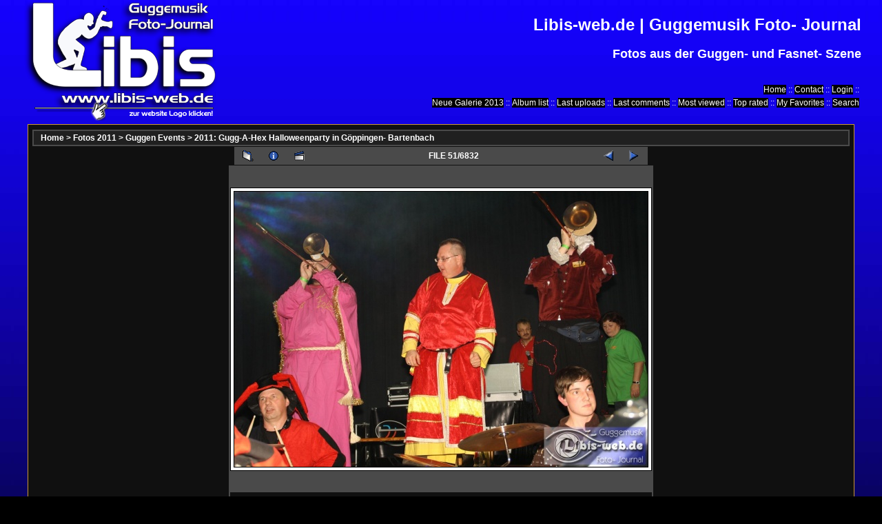

--- FILE ---
content_type: text/html; charset=utf-8
request_url: http://fotos.libis-web.de/displayimage.php?album=toprated&cat=0&pos=50
body_size: 4098
content:
<!DOCTYPE html PUBLIC "-//W3C//DTD XHTML 1.0 Transitional//EN" "http://www.w3.org/TR/xhtml1/DTD/xhtml1-transitional.dtd">
<html dir="ltr">
<head>
<meta http-equiv="Content-Type" content="text/html; charset=utf-8" />
<meta http-equiv="content-language" content="de" />
<meta name="description" content="fotos.libis-web.de ist die Foto- Galerie von Libis-web.de, dem Guggenmusik Foto- Journal " />
<meta name="keywords" content="Fasnet, Guggen, Fasnacht, Gugge, Guggenmusik, Guggemusik, Fotogalerie, web, fotos, Libis" />
<meta name="robots" content="INDEX,FOLLOW" />
<link rel="start" href="index.php" />
<link rel="shortcut icon" href="favicon.ico" />
<link rel="search" href="search.php" />
<title>Libis-web.de | Guggemusik Foto- Journal - Top rated/11249 1 0134</title>

<link rel="start" href="displayimage.php?album=toprated&amp;cat=0&amp;pos=0" title="Return to start" />
<link rel="last" href="displayimage.php?album=toprated&amp;cat=0&amp;pos=6831" title="Skip to end" />
<link rel="prev" href="displayimage.php?album=toprated&amp;cat=0&amp;pos=49" title="See previous file" />
<link rel="next" href="displayimage.php?album=toprated&amp;cat=0&amp;pos=51" title="See next file"/>
<link rel="up" href="thumbnails.php?album=toprated&amp;cat=0&amp;page=1" title="Return to the thumbnail page"/><link rel="stylesheet" href="plugins/light_box/slideshow/css/lightbox.css" type="text/css" media="screen" /><script type="text/javascript" src="plugins/light_box/slideshow/js/prototype.js"></script><script type="text/javascript" src="plugins/light_box/slideshow/js/scriptaculous.js?load=effects"></script><script type="text/javascript" src="plugins/light_box/slideshow/js/lightbox_s.js"></script>
<link href="themes/2bornot2b/style.css" type="text/css" rel="stylesheet" />
<script type="text/javascript" src="scripts.js"></script>
</head>
<body>

<table border="0" cellspacing="0" cellpadding="0" width="98%">
    <tr>
        <td><a href="http://www.libis-web.de"><img src="themes/2bornot2b/images/logo.png" border="0" alt="Libis-web.de" /></a></td>
        <td>
            <table border="0" cellspacing="0" cellpadding="0" width="100%">
                <tr>
                    <td>
								<h1 class="header">Libis-web.de | Guggemusik Foto- Journal</h1>
							</td>
                    <td rowspan="3">
                        <img src="images/spacer.gif" width="1" height="148" border="0" alt="" />
                    </td>
                </tr>
						<tr>
							<td>
								<h4>Fotos aus der Guggen- und Fasnet- Szene</h4>
							</td>
						</tr>
						<tr>
							<td id="menu" valign="bottom">                                        <ul>
<!-- BEGIN home -->
                                                <li><a href="index.php" title="Go to the home page" class="navmenu">Home</a> ::</li>
<!-- END home -->
<!-- BEGIN Contact -->
                                                <li><a href="index.php?file=contact/contact" title="Contact" class="navmenu">Contact</a> ::</li>
<!-- END Contact -->









<!-- BEGIN login -->
                                                <li><a href="login.php?referer=displayimage.php%3Falbum%3Dtoprated%26cat%3D0%26pos%3D50" title="Login" class="navmenu">Login</a> ::</li>
<!-- END login -->

                                        </ul>
                                        <ul>
<!-- BEGIN custom_link -->
                                            <li><a href="http://fotos2013.libis-web.de/" title="Neue Galerie 2013" class="navmenu">Neue Galerie 2013</a> ::</li>
<!-- END custom_link -->
<!-- BEGIN album_list -->
                                            <li><a href="index.php?cat=7" title="Go to the album list" class="navmenu">Album list</a> ::</li>
<!-- END album_list -->
                                            <li><a href="thumbnails.php?album=lastup&amp;cat=0" title="Last uploads" class="navmenu">Last uploads</a> ::</li>
                                            <li><a href="thumbnails.php?album=lastcom&amp;cat=0" title="Last comments" class="navmenu">Last comments</a> ::</li>
                                            <li><a href="thumbnails.php?album=topn&amp;cat=0" title="Most viewed" class="navmenu">Most viewed</a> ::</li>
                                            <li><a href="thumbnails.php?album=toprated&amp;cat=0" title="Top rated" class="navmenu">Top rated</a> ::</li>
                                            <li><a href="thumbnails.php?album=favpics" title="My Favorites" class="navmenu">My Favorites</a> ::</li>
                                            <li><a href="search.php" title="Search" class="navmenu">Search</a></li>
                                        </ul>
</td>
						</tr>
            </table>
        </td>
    </tr>
</table>

<div id="admin_menu" >
    
</div>
<div id="content">
    <div class="innerdiv">
        
<!-- Start standard table -->
<table align="center" width="100%" cellspacing="1" cellpadding="0" class="maintable">

        <tr>
                <td colspan="3" class="breadcrumbs"><span class="statlink"><b><a href="index.php">Home</a> > <a href="index.php?cat=6">Fotos 2011</a> > <a href="index.php?cat=7">Guggen Events</a> > <a href="thumbnails.php?album=144">2011: Gugg-A-Hex Halloweenparty in Göppingen- Bartenbach</a></b></span></td>
        </tr>
</table>
<!-- End standard table -->

<!-- Start standard table -->
<table align="center" width="600" cellspacing="1" cellpadding="0" class="maintable">

        <tr>
                <td align="center" valign="middle" class="navmenu" width="48">
                        <a href="thumbnails.php?album=toprated&amp;cat=0&amp;page=1" class="navmenu_pic" title="Return to the thumbnail page"><img src="images/thumbnails.gif" align="middle" border="0" alt="Return to the thumbnail page" /></a>
                </td>
                <td align="center" valign="middle" class="navmenu" width="48">
                        <a href="javascript:;" class="navmenu_pic" onclick="blocking('picinfo','yes', 'block'); return false;" title="Display/hide file information"><img src="images/info.gif" border="0" align="middle" alt="Display/hide file information" /></a>
                </td>
                <td align="center" valign="middle" class="navmenu" width="48">
                        <a href="displayimage.php?album=toprated&amp;cat=0&amp;pid=36043&amp;slideshow=5000" class="navmenu_pic" title="Slideshow"><img src="images/slideshow.gif" border="0" align="middle" alt="Slideshow" /></a>
                </td>
                <td align="center" valign="middle" class="navmenu" width="100%">
                        FILE 51/6832
                </td>


                <td align="center" valign="middle" class="navmenu" width="48">
                        <a href="displayimage.php?album=toprated&amp;cat=0&amp;pos=49" class="navmenu_pic" title="See previous file"><img src="images/prev.gif"  border="0" align="middle" alt="See previous file" /></a>
                </td>
                <td align="center" valign="middle" class="navmenu" width="48">
                        <a href="displayimage.php?album=toprated&amp;cat=0&amp;pos=51" class="navmenu_pic" title="See next file"><img src="images/next.gif"  border="0" align="middle" alt="See next file" /></a>
                </td>
        </tr>
</table>
<!-- End standard table -->

<!-- Start standard table -->
<table align="center" width="600" cellspacing="1" cellpadding="0" class="maintable">
        <tr>
                <td align="center" class="display_media" nowrap="nowrap">
                        <table cellspacing="2" cellpadding="0" class="imageborder">
                                <tr>
                                        <td align="center">
                                                <a href="albums/2011/Ralf/111105_GP_StGeorgen/11251_1_003.JPG" picpage="./displayimage.php?album=149&pos=-36741" rel="lightbox[list]" title="11251 1 003"></a>
<a href="albums/2011/Ralf/111105_GP_StGeorgen/11251_1_019.JPG" picpage="./displayimage.php?album=149&pos=-36731" rel="lightbox[list]" title="11251 1 019"></a>
<a href="albums/2011/Ralf/111105_GP_StGeorgen/11251_1_007.JPG" picpage="./displayimage.php?album=149&pos=-36722" rel="lightbox[list]" title="11251 1 007"></a>
<a href="albums/2011/Ralf/111105_GP_StGeorgen/11251_1_005.JPG" picpage="./displayimage.php?album=149&pos=-36717" rel="lightbox[list]" title="11251 1 005"></a>
<a href="albums/2011/Tanja/111105_GT_Deizisau%20Fetza%20Feschd/11250_1_305.jpg" picpage="./displayimage.php?album=148&pos=-36715" rel="lightbox[list]" title="11250 1 305"></a>
<a href="albums/2011/Tanja/111105_GT_Deizisau%20Fetza%20Feschd/11250_1_189.jpg" picpage="./displayimage.php?album=148&pos=-36597" rel="lightbox[list]" title="11250 1 189"></a>
<a href="albums/2011/Tanja/111105_GT_Deizisau%20Fetza%20Feschd/11250_1_186.jpg" picpage="./displayimage.php?album=148&pos=-36594" rel="lightbox[list]" title="11250 1 186"></a>
<a href="albums/2011/Tanja/111105_GT_Deizisau%20Fetza%20Feschd/11250_1_135.jpg" picpage="./displayimage.php?album=148&pos=-36544" rel="lightbox[list]" title="11250 1 135"></a>
<a href="albums/2011/Tanja/111105_GT_Deizisau%20Fetza%20Feschd/11250_1_132.jpg" picpage="./displayimage.php?album=148&pos=-36543" rel="lightbox[list]" title="11250 1 132"></a>
<a href="albums/2011/Tanja/111105_GT_Deizisau%20Fetza%20Feschd/11250_1_123.jpg" picpage="./displayimage.php?album=148&pos=-36537" rel="lightbox[list]" title="11250 1 123"></a>
<a href="albums/2011/Tanja/111105_GT_Deizisau%20Fetza%20Feschd/11250_1_129.jpg" picpage="./displayimage.php?album=148&pos=-36536" rel="lightbox[list]" title="11250 1 129"></a>
<a href="albums/2011/Tanja/111105_GT_Deizisau%20Fetza%20Feschd/11250_1_124.jpg" picpage="./displayimage.php?album=148&pos=-36532" rel="lightbox[list]" title="11250 1 124"></a>
<a href="albums/2011/Tanja/111105_GT_Deizisau%20Fetza%20Feschd/11250_1_125.jpg" picpage="./displayimage.php?album=148&pos=-36531" rel="lightbox[list]" title="11250 1 125"></a>
<a href="albums/2011/Tanja/111105_GT_Deizisau%20Fetza%20Feschd/11250_1_122.jpg" picpage="./displayimage.php?album=148&pos=-36529" rel="lightbox[list]" title="11250 1 122"></a>
<a href="albums/2011/Tanja/111105_GT_Deizisau%20Fetza%20Feschd/11250_1_099.jpg" picpage="./displayimage.php?album=148&pos=-36507" rel="lightbox[list]" title="11250 1 099"></a>
<a href="albums/2011/Tanja/111105_GT_Deizisau%20Fetza%20Feschd/11250_1_067.jpg" picpage="./displayimage.php?album=148&pos=-36475" rel="lightbox[list]" title="11250 1 067"></a>
<a href="albums/2011/Tanja/111105_GT_Deizisau%20Fetza%20Feschd/11250_1_065.jpg" picpage="./displayimage.php?album=148&pos=-36474" rel="lightbox[list]" title="11250 1 065"></a>
<a href="albums/2011/Tanja/111105_GT_Deizisau%20Fetza%20Feschd/11250_1_059.jpg" picpage="./displayimage.php?album=148&pos=-36471" rel="lightbox[list]" title="11250 1 059"></a>
<a href="albums/2011/Tanja/111105_GT_Deizisau%20Fetza%20Feschd/11250_1_063.jpg" picpage="./displayimage.php?album=148&pos=-36470" rel="lightbox[list]" title="11250 1 063"></a>
<a href="albums/2011/Tanja/111105_GT_Deizisau%20Fetza%20Feschd/11250_1_060.jpg" picpage="./displayimage.php?album=148&pos=-36469" rel="lightbox[list]" title="11250 1 060"></a>
<a href="albums/2011/Tanja/111105_GT_Deizisau%20Fetza%20Feschd/11250_1_062.jpg" picpage="./displayimage.php?album=148&pos=-36468" rel="lightbox[list]" title="11250 1 062"></a>
<a href="albums/2011/Tanja/111105_GT_Deizisau%20Fetza%20Feschd/11250_1_061.jpg" picpage="./displayimage.php?album=148&pos=-36467" rel="lightbox[list]" title="11250 1 061"></a>
<a href="albums/2011/Tanja/111105_GT_Deizisau%20Fetza%20Feschd/11250_1_058.jpg" picpage="./displayimage.php?album=148&pos=-36466" rel="lightbox[list]" title="11250 1 058"></a>
<a href="albums/2011/Tanja/111105_GT_Deizisau%20Fetza%20Feschd/11250_1_049.jpg" picpage="./displayimage.php?album=148&pos=-36462" rel="lightbox[list]" title="11250 1 049"></a>
<a href="albums/2011/Tanja/111031_GT_Bartenbach/11249_1_0190.jpg" picpage="./displayimage.php?album=144&pos=-36102" rel="lightbox[list]" title="11249 1 0190"></a>
<a href="albums/2011/Tanja/111031_GT_Bartenbach/11249_1_0191.jpg" picpage="./displayimage.php?album=144&pos=-36101" rel="lightbox[list]" title="11249 1 0191"></a>
<a href="albums/2011/Tanja/111031_GT_Bartenbach/11249_1_0186.jpg" picpage="./displayimage.php?album=144&pos=-36100" rel="lightbox[list]" title="11249 1 0186"></a>
<a href="albums/2011/Tanja/111031_GT_Bartenbach/11249_1_0188.jpg" picpage="./displayimage.php?album=144&pos=-36097" rel="lightbox[list]" title="11249 1 0188"></a>
<a href="albums/2011/Tanja/111031_GT_Bartenbach/11249_1_0184.jpg" picpage="./displayimage.php?album=144&pos=-36092" rel="lightbox[list]" title="11249 1 0184"></a>
<a href="albums/2011/Tanja/111031_GT_Bartenbach/11249_1_0167.jpg" picpage="./displayimage.php?album=144&pos=-36084" rel="lightbox[list]" title="11249 1 0167"></a>
<a href="albums/2011/Tanja/111031_GT_Bartenbach/11249_1_0168.jpg" picpage="./displayimage.php?album=144&pos=-36078" rel="lightbox[list]" title="11249 1 0168"></a>
<a href="albums/2011/Tanja/111031_GT_Bartenbach/11249_1_0162.jpg" picpage="./displayimage.php?album=144&pos=-36077" rel="lightbox[list]" title="11249 1 0162"></a>
<a href="albums/2011/Tanja/111031_GT_Bartenbach/11249_1_0166.jpg" picpage="./displayimage.php?album=144&pos=-36076" rel="lightbox[list]" title="11249 1 0166"></a>
<a href="albums/2011/Tanja/111031_GT_Bartenbach/11249_1_0165.jpg" picpage="./displayimage.php?album=144&pos=-36075" rel="lightbox[list]" title="11249 1 0165"></a>
<a href="albums/2011/Tanja/111031_GT_Bartenbach/11249_1_0163.jpg" picpage="./displayimage.php?album=144&pos=-36074" rel="lightbox[list]" title="11249 1 0163"></a>
<a href="albums/2011/Tanja/111031_GT_Bartenbach/11249_1_0164.jpg" picpage="./displayimage.php?album=144&pos=-36073" rel="lightbox[list]" title="11249 1 0164"></a>
<a href="albums/2011/Tanja/111031_GT_Bartenbach/11249_1_0161.jpg" picpage="./displayimage.php?album=144&pos=-36071" rel="lightbox[list]" title="11249 1 0161"></a>
<a href="albums/2011/Tanja/111031_GT_Bartenbach/11249_1_0160.jpg" picpage="./displayimage.php?album=144&pos=-36070" rel="lightbox[list]" title="11249 1 0160"></a>
<a href="albums/2011/Tanja/111031_GT_Bartenbach/11249_1_0159.jpg" picpage="./displayimage.php?album=144&pos=-36069" rel="lightbox[list]" title="11249 1 0159"></a>
<a href="albums/2011/Tanja/111031_GT_Bartenbach/11249_1_0157.jpg" picpage="./displayimage.php?album=144&pos=-36067" rel="lightbox[list]" title="11249 1 0157"></a>
<a href="albums/2011/Tanja/111031_GT_Bartenbach/11249_1_0152.jpg" picpage="./displayimage.php?album=144&pos=-36066" rel="lightbox[list]" title="11249 1 0152"></a>
<a href="albums/2011/Tanja/111031_GT_Bartenbach/11249_1_0156.jpg" picpage="./displayimage.php?album=144&pos=-36065" rel="lightbox[list]" title="11249 1 0156"></a>
<a href="albums/2011/Tanja/111031_GT_Bartenbach/11249_1_0153.jpg" picpage="./displayimage.php?album=144&pos=-36064" rel="lightbox[list]" title="11249 1 0153"></a>
<a href="albums/2011/Tanja/111031_GT_Bartenbach/11249_1_0154.jpg" picpage="./displayimage.php?album=144&pos=-36063" rel="lightbox[list]" title="11249 1 0154"></a>
<a href="albums/2011/Tanja/111031_GT_Bartenbach/11249_1_0151.jpg" picpage="./displayimage.php?album=144&pos=-36061" rel="lightbox[list]" title="11249 1 0151"></a>
<a href="albums/2011/Tanja/111031_GT_Bartenbach/11249_1_0146.jpg" picpage="./displayimage.php?album=144&pos=-36058" rel="lightbox[list]" title="11249 1 0146"></a>
<a href="albums/2011/Tanja/111031_GT_Bartenbach/11249_1_0145.jpg" picpage="./displayimage.php?album=144&pos=-36054" rel="lightbox[list]" title="11249 1 0145"></a>
<a href="albums/2011/Tanja/111031_GT_Bartenbach/11249_1_0142.jpg" picpage="./displayimage.php?album=144&pos=-36052" rel="lightbox[list]" title="11249 1 0142"></a>
<a href="albums/2011/Tanja/111031_GT_Bartenbach/11249_1_0141.jpg" picpage="./displayimage.php?album=144&pos=-36050" rel="lightbox[list]" title="11249 1 0141"></a>
<a href="albums/2011/Tanja/111031_GT_Bartenbach/11249_1_0133.jpg" picpage="./displayimage.php?album=144&pos=-36044" rel="lightbox[list]" title="11249 1 0133"></a>
<a href="albums/2011/Tanja/111031_GT_Bartenbach/11249_1_0134.jpg" picpage="./displayimage.php?album=144&pos=-36043" rel="lightbox[list]" pid="36043" title="11249 1 0134" ><img src="albums/2011/Tanja/111031_GT_Bartenbach/normal_11249_1_0134.jpg" class="image" border="0" alt="Click to view full size image" /><br /></a>
<a href="albums/2011/Tanja/111031_GT_Bartenbach/11249_1_0132.jpg" picpage="./displayimage.php?album=144&pos=-36042" rel="lightbox[list]" title="11249 1 0132"></a>
<a href="albums/2011/Tanja/111031_GT_Bartenbach/11249_1_0130.jpg" picpage="./displayimage.php?album=144&pos=-36040" rel="lightbox[list]" title="11249 1 0130"></a>
<a href="albums/2011/Tanja/111031_GT_Bartenbach/11249_1_0128.jpg" picpage="./displayimage.php?album=144&pos=-36038" rel="lightbox[list]" title="11249 1 0128"></a>
<a href="albums/2011/Tanja/111031_GT_Bartenbach/11249_1_0127.jpg" picpage="./displayimage.php?album=144&pos=-36037" rel="lightbox[list]" title="11249 1 0127"></a>
<a href="albums/2011/Tanja/111031_GT_Bartenbach/11249_1_0126.jpg" picpage="./displayimage.php?album=144&pos=-36036" rel="lightbox[list]" title="11249 1 0126"></a>
<a href="albums/2011/Tanja/111031_GT_Bartenbach/11249_1_0124.jpg" picpage="./displayimage.php?album=144&pos=-36034" rel="lightbox[list]" title="11249 1 0124"></a>
<a href="albums/2011/Tanja/111031_GT_Bartenbach/11249_1_0123.jpg" picpage="./displayimage.php?album=144&pos=-36033" rel="lightbox[list]" title="11249 1 0123"></a>
<a href="albums/2011/Tanja/111031_GT_Bartenbach/11249_1_0118.jpg" picpage="./displayimage.php?album=144&pos=-36031" rel="lightbox[list]" title="11249 1 0118"></a>
<a href="albums/2011/Tanja/111031_GT_Bartenbach/11249_1_0116.jpg" picpage="./displayimage.php?album=144&pos=-36030" rel="lightbox[list]" title="11249 1 0116"></a>
<a href="albums/2011/Tanja/111031_GT_Bartenbach/11249_1_0119.jpg" picpage="./displayimage.php?album=144&pos=-36028" rel="lightbox[list]" title="11249 1 0119"></a>
<a href="albums/2011/Tanja/111031_GT_Bartenbach/11249_1_0117.jpg" picpage="./displayimage.php?album=144&pos=-36027" rel="lightbox[list]" title="11249 1 0117"></a>
<a href="albums/2011/Tanja/111031_GT_Bartenbach/11249_1_0113.jpg" picpage="./displayimage.php?album=144&pos=-36022" rel="lightbox[list]" title="11249 1 0113"></a>
<a href="albums/2011/Tanja/111031_GT_Bartenbach/11249_1_0108.jpg" picpage="./displayimage.php?album=144&pos=-36018" rel="lightbox[list]" title="11249 1 0108"></a>
<a href="albums/2011/Tanja/111031_GT_Bartenbach/11249_1_0096.jpg" picpage="./displayimage.php?album=144&pos=-36016" rel="lightbox[list]" title="11249 1 0096"></a>
<a href="albums/2011/Tanja/111031_GT_Bartenbach/11249_1_0097.jpg" picpage="./displayimage.php?album=144&pos=-36009" rel="lightbox[list]" title="11249 1 0097"></a>
<a href="albums/2011/Tanja/111031_GT_Bartenbach/11249_1_0095.jpg" picpage="./displayimage.php?album=144&pos=-36007" rel="lightbox[list]" title="11249 1 0095"></a>
<a href="albums/2011/Tanja/111031_GT_Bartenbach/11249_1_0093.jpg" picpage="./displayimage.php?album=144&pos=-36005" rel="lightbox[list]" title="11249 1 0093"></a>
<a href="albums/2011/Tanja/111031_GT_Bartenbach/11249_1_0092.jpg" picpage="./displayimage.php?album=144&pos=-36003" rel="lightbox[list]" title="11249 1 0092"></a>
<a href="albums/2011/Tanja/111031_GT_Bartenbach/11249_1_0086.jpg" picpage="./displayimage.php?album=144&pos=-35997" rel="lightbox[list]" title="11249 1 0086"></a>
<a href="albums/2011/Tanja/111031_GT_Bartenbach/11249_1_0084.jpg" picpage="./displayimage.php?album=144&pos=-35995" rel="lightbox[list]" title="11249 1 0084"></a>
<a href="albums/2011/Tanja/111031_GT_Bartenbach/11249_1_0081.jpg" picpage="./displayimage.php?album=144&pos=-35991" rel="lightbox[list]" title="11249 1 0081"></a>
<a href="albums/2011/Tanja/111031_GT_Bartenbach/11249_1_0079.jpg" picpage="./displayimage.php?album=144&pos=-35990" rel="lightbox[list]" title="11249 1 0079"></a>
<a href="albums/2011/Tanja/111031_GT_Bartenbach/11249_1_0075.jpg" picpage="./displayimage.php?album=144&pos=-35986" rel="lightbox[list]" title="11249 1 0075"></a>
<a href="albums/2011/Tanja/111031_GT_Bartenbach/11249_1_0074.jpg" picpage="./displayimage.php?album=144&pos=-35985" rel="lightbox[list]" title="11249 1 0074"></a>
<a href="albums/2011/Tanja/111029_GT_Sulmanafetzer/11248_2_0301.jpg" picpage="./displayimage.php?album=143&pos=-35897" rel="lightbox[list]" title="11248 2 0301"></a>
<a href="albums/2011/Tanja/111029_GT_Sulmanafetzer/11248_2_0208.jpg" picpage="./displayimage.php?album=143&pos=-35806" rel="lightbox[list]" title="11248 2 0208"></a>
<a href="albums/2011/Tanja/111029_GT_Sulmanafetzer/11248_2_0130.jpg" picpage="./displayimage.php?album=143&pos=-35735" rel="lightbox[list]" title="11248 2 0130"></a>
<a href="albums/2011/Tanja/111029_GT_Sulmanafetzer/11248_2_0132.jpg" picpage="./displayimage.php?album=143&pos=-35729" rel="lightbox[list]" title="11248 2 0132"></a>
<a href="albums/2011/Tanja/111029_GT_Sulmanafetzer/11248_2_0131.jpg" picpage="./displayimage.php?album=143&pos=-35727" rel="lightbox[list]" title="11248 2 0131"></a>
<a href="albums/2011/Tanja/111029_GT_Sulmanafetzer/11248_2_0114.jpg" picpage="./displayimage.php?album=143&pos=-35713" rel="lightbox[list]" title="11248 2 0114"></a>
<a href="albums/2011/Ralf/111029_GP_Obereisesheim/11248_1_242.JPG" picpage="./displayimage.php?album=142&pos=-35527" rel="lightbox[list]" title="11248 1 242"></a>
<a href="albums/2011/Ralf/111022_GP_Pfaffenweiler/11247_1_192.JPG" picpage="./displayimage.php?album=141&pos=-35255" rel="lightbox[list]" title="11247 1 192"></a>
<a href="albums/2011/Ralf/111022_GP_Pfaffenweiler/11247_1_147.JPG" picpage="./displayimage.php?album=141&pos=-35214" rel="lightbox[list]" title="11247 1 147"></a>
<a href="albums/2011/Ralf/111022_GP_Pfaffenweiler/11247_1_139.JPG" picpage="./displayimage.php?album=141&pos=-35200" rel="lightbox[list]" title="11247 1 139"></a>
<a href="albums/2011/Ralf/111022_GP_Pfaffenweiler/11247_1_124.JPG" picpage="./displayimage.php?album=141&pos=-35188" rel="lightbox[list]" title="11247 1 124"></a>
<a href="albums/2011/Ralf/111022_GP_Pfaffenweiler/11247_1_086.JPG" picpage="./displayimage.php?album=141&pos=-35155" rel="lightbox[list]" title="11247 1 086"></a>
<a href="albums/2011/Ralf/111022_GP_Pfaffenweiler/11247_1_079.JPG" picpage="./displayimage.php?album=141&pos=-35143" rel="lightbox[list]" title="11247 1 079"></a>
<a href="albums/2011/Ralf/111022_GP_Pfaffenweiler/11247_1_070.JPG" picpage="./displayimage.php?album=141&pos=-35138" rel="lightbox[list]" title="11247 1 070"></a>
<a href="albums/2011/Ralf/111022_GP_Pfaffenweiler/11247_1_069.JPG" picpage="./displayimage.php?album=141&pos=-35135" rel="lightbox[list]" title="11247 1 069"></a>
<a href="albums/2011/Ralf/111022_GP_Pfaffenweiler/11247_1_063.JPG" picpage="./displayimage.php?album=141&pos=-35130" rel="lightbox[list]" title="11247 1 063"></a>
<a href="albums/2011/Ralf/111022_GP_Pfaffenweiler/11247_1_062.JPG" picpage="./displayimage.php?album=141&pos=-35128" rel="lightbox[list]" title="11247 1 062"></a>
<a href="albums/2011/Ralf/111022_GP_Pfaffenweiler/11247_1_059.JPG" picpage="./displayimage.php?album=141&pos=-35125" rel="lightbox[list]" title="11247 1 059"></a>
<a href="albums/2011/Ralf/111022_GP_Pfaffenweiler/11247_1_058.JPG" picpage="./displayimage.php?album=141&pos=-35124" rel="lightbox[list]" title="11247 1 058"></a>
<a href="albums/2011/Ralf/111022_GP_Pfaffenweiler/11247_1_057.JPG" picpage="./displayimage.php?album=141&pos=-35120" rel="lightbox[list]" title="11247 1 057"></a>
<a href="albums/2011/Ralf/111022_GP_Pfaffenweiler/11247_1_054.JPG" picpage="./displayimage.php?album=141&pos=-35119" rel="lightbox[list]" title="11247 1 054"></a>
<a href="albums/2011/Ralf/111022_GP_Pfaffenweiler/11247_1_051.JPG" picpage="./displayimage.php?album=141&pos=-35117" rel="lightbox[list]" title="11247 1 051"></a>
<a href="albums/2011/Ralf/111022_GP_Pfaffenweiler/11247_1_052.JPG" picpage="./displayimage.php?album=141&pos=-35116" rel="lightbox[list]" title="11247 1 052"></a>
<a href="albums/2011/Ralf/111022_GP_Pfaffenweiler/11247_1_053.JPG" picpage="./displayimage.php?album=141&pos=-35115" rel="lightbox[list]" title="11247 1 053"></a>
<a href="albums/2011/Ralf/111022_GP_Pfaffenweiler/11247_1_028.JPG" picpage="./displayimage.php?album=141&pos=-35092" rel="lightbox[list]" title="11247 1 028"></a>
<a href="albums/2011/Ralf/111022_GP_Pfaffenweiler/11247_1_001.JPG" picpage="./displayimage.php?album=141&pos=-35067" rel="lightbox[list]" title="11247 1 001"></a>


                                        </td>
                                </tr>
                        </table>
                </td></tr>
                <tr><td>
                                                <table width="100%" cellspacing="2" cellpadding="0" class="tableb">
                                <tr>
                                        <td align="center">

                                                
                                        </td>
                                </tr>
                        </table>






                </td>
        </tr>
</table>
<!-- End standard table -->
<table align="center" width="600" cellspacing="1" cellpadding="0" class="maintable">
        <tr>
                <td colspan="6" class="tableh2_compact"><b>Rate this file </b> (current rating : 5 / 5 with 1 votes)</td>
        </tr>
        <tr>
                <td class="tableb_compact" width="17%" align="center"><a href="ratepic.php?pic=36043&amp;rate=0" title="Rubbish" rel="nofollow"><img src="themes/2bornot2b/images/rating0.gif" border="0" alt="Rubbish" /><br /></a></td>
                <td class="tableb_compact" width="17%" align="center"><a href="ratepic.php?pic=36043&amp;rate=1" title="Poor" rel="nofollow"><img src="themes/2bornot2b/images/rating1.gif" border="0" alt="Poor" /><br /></a></td>
                <td class="tableb_compact" width="17%" align="center"><a href="ratepic.php?pic=36043&amp;rate=2" title="Fair" rel="nofollow"><img src="themes/2bornot2b/images/rating2.gif" border="0" alt="Fair" /><br /></a></td>
                <td class="tableb_compact" width="17%" align="center"><a href="ratepic.php?pic=36043&amp;rate=3" title="Good" rel="nofollow"><img src="themes/2bornot2b/images/rating3.gif" border="0" alt="Good" /><br /></a></td>
                <td class="tableb_compact" width="17%" align="center"><a href="ratepic.php?pic=36043&amp;rate=4" title="Excellent" rel="nofollow"><img src="themes/2bornot2b/images/rating4.gif" border="0" alt="Excellent" /><br /></a></td>
                <td class="tableb_compact" width="17%" align="center"><a href="ratepic.php?pic=36043&amp;rate=5" title="Great" rel="nofollow"><img src="themes/2bornot2b/images/rating5.gif" border="0" alt="Great" /><br /></a></td>
        </tr>
</table><div id="picinfo" style="display: none;">

<!-- Start standard table -->
<table align="center" width="600" cellspacing="1" cellpadding="0" class="maintable">
        <tr><td colspan="2" class="tableh2_compact"><b>File information</b></td></tr>
        <tr><td class="tableb_compact" valign="top" >Filename:</td><td class="tableb_compact">11249_1_0134.jpg</td></tr>
        <tr><td class="tableb_compact" valign="top" >Album name:</td><td class="tableb_compact"><span class="alblink"><a href ="profile.php?uid=20">Tanja@libis-web.de</a> / <a href="thumbnails.php?album=144">2011: Gugg-A-Hex Halloweenparty in Göppingen- Bartenbach</a></span></td></tr>
        <tr><td class="tableb_compact" valign="top" >Rating (1 votes):</td><td class="tableb_compact"><img src="themes/2bornot2b/images/rating5.gif" align="middle" alt="" /></td></tr>
        <tr><td class="tableb_compact" valign="top" >File Size:</td><td class="tableb_compact"><span dir="ltr">222&nbsp;KB</span></td></tr>
        <tr><td class="tableb_compact" valign="top" >Date added:</td><td class="tableb_compact">Nov 01, 2011</td></tr>
        <tr><td class="tableb_compact" valign="top" >Dimensions:</td><td class="tableb_compact">1600 x 1066 pixels</td></tr>
        <tr><td class="tableb_compact" valign="top" >Displayed:</td><td class="tableb_compact">242 times</td></tr>
        <tr><td class="tableb_compact" valign="top" >URL:</td><td class="tableb_compact"><a href="http://www.libis-web.de/fotos/displayimage.php?pos=-36043" >http://www.libis-web.de/fotos/displayimage.php?pos=-36043</a></td></tr>
        <tr><td class="tableb_compact" valign="top" >Favorites:</td><td class="tableb_compact"><a href="addfav.php?pid=36043&amp;ref=displayimage.php%3Falbum%3Dtoprated%26cat%3D0%26pos%3D50" >Add to Favorites</a></td></tr>
</table>
<!-- End standard table -->
</div>
<div id="comments">
</div>
<div class="footer" align="center" style="padding-top: 10px;">Powered by <a href="http://coppermine-gallery.net/" title="Coppermine Photo Gallery" rel="external">Coppermine Photo Gallery</a></div>
    </div>
</div>

<div align="center">
    
    <br />
    
    
</div>
<br />

<!--Coppermine Photo Gallery 1.4.27 (stable)-->
</body>
</html>


--- FILE ---
content_type: text/css
request_url: http://fotos.libis-web.de/themes/2bornot2b/style.css
body_size: 2103
content:
/*************************
  Coppermine Photo Gallery
  ************************
  Copyright (c) 2003-2006 Coppermine Dev Team
  v1.1 originally written by Gregory DEMAR

  This program is free software; you can redistribute it and/or modify
  it under the terms of the GNU General Public License as published by
  the Free Software Foundation; either version 2 of the License, or
  (at your option) any later version.
  ********************************************
  Coppermine version: 1.4.4
  $Source$
  $Revision$
  $Author$
  $Date$
**********************************************/
body { font-family : Arial, Helvetica, sans-serif; font-size: 12px; color : silver; background-color: black; background-image: url(images/bg1.jpg); background-repeat: repeat-x; margin: 0; }

#content {
        margin-right: 40px;
        margin-left: 40px;
        margin-top:5px;
        margin-bottom:5px;
        background-color: #101010;
        color: white;
        padding: 0.5em;
        border: 1px #CC9933 solid;
}

.header{ font-family : Arial, Helvetica, sans-serif; font-weight: bold; font-size: 2em; color: white; text-align: right; }
#menu { vertical-align:bottom
        font-size: 115%; text-align: right; color: white; }


#menu ul {
        margin: 5px
}
#menu li {
        display: inline;
        list-style-type: none;
        padding-right: 0px;
        padding-left: 0px;
        margin: 0px
}
#menu a:link, #menu a:visited { color: white; font-weight: normal; background-color: black; border: none; text-decoration: none; }
#menu a:hover { color: #20f; background-color: white; background-repeat: repeat; border: none; }
#admin_menu {
        font-size: 100%;
        text-align: left;
        color: #CC9933;
}
div.innerdiv {
        width:100%;
}
table {
        font-size: 12px;
}
h1{
        font-weight: bold;
        font-size: 22px;
        font-family: "Trebuchet MS", Verdana, Arial, Helvetica, sans-serif;
        text-decoration: none;
        line-height : 120%;
        color : #000000;
        margin: 2px;
}
h2 {
        font-family: Arial, Helvetica, sans-serif;
        font-size: 18px;
        margin: 0px;
}
h3 {
        font-weight: normal;
        font-family: Verdana, Arial, Helvetica, sans-serif;
        font-size: 12px;
        margin: 2px;
}
h4 { color: white; font-size: 18px; font-family: Verdana, Arial, Helvetica, sans-serif; font-weight: bold; text-align: right; margin: 2px; }
p {
        font-family: Arial, Helvetica, sans-serif;
        font-size: 100%;
        margin: 2px 0px;
}
ul {
        margin-left: 5px;
        padding: 0px;
}
li {
        margin-left: 10px;
        margin-top: 4px;
        margin-bottom: 4px;
        padding: 0px;
        list-style-position: outside;
        list-style-type: disc;
}
.textinput {
        font-family: Verdana, Arial, Helvetica, sans-serif;
        font-size: 100%;
        border: 1px solid #D1D7DC;
        padding-right: 3px;
        padding-left: 3px;
}
.listbox {
        font-family: Verdana, Arial, Arial, Helvetica, sans-serif;
        font-size: 100%;
        border: 1px solid #D1D7DC;
        vertical-align : middle;
}
.button {
        font-family: Arial, Helvetica, sans-serif;
        font-size: 100%;
        border: 1px solid #005D8C;
        background-image : url(images/button_bg.gif);
        background-position : bottom;
}
.comment_button {
        font-family: Arial, Helvetica, sans-serif;
        font-size: 85%;
        border: 1px solid #005D8C;
        background-image : url(images/button_bg.gif);
        background-position : bottom;
        padding-left: 3px;
        padding-right: 3px;
}
.radio {
        font-family: Verdana, Arial, Helvetica, sans-serif;
        font-size: 100%;
        vertical-align : middle;
}
.checkbox {
        font-family: Verdana, Arial, Helvetica, sans-serif;
        font-size: 100%;
        vertical-align : middle;
}
a {
        color: silver;
        text-decoration: underline
}
a:hover {
        color: #cc9933;
        text-decoration: underline;
}
bblink a {
        color: silver;
        text-decoration: none;
}
bblink a:hover {
        color: silver;
        text-decoration: underline;
}
.maintable {
        border: 1px solid #4a4a4a;
        background-color: #4a4a4a;
        margin-top: 1px;
        margin-bottom: 1px;
}
.tableh1 {
        background : #202020 ;
        color : silver;
        font-size:18px;
        font-weight: bold;
        padding-top: 3px;
        padding-right: 10px;
        padding-bottom: 3px;
        padding-left: 10px;
}
.breadcrumbs {
        background : #202020 ;
        color : silver;
        padding-top: 3px;
        padding-right: 10px;
        padding-bottom: 3px;
        padding-left: 10px;
}

.tableh1_compact {
        background : #101010 ;
        color : #FFFFFF;
        padding-top: 2px;
        padding-right: 5px;
        padding-bottom: 2px;
        padding-left: 5px;
}
.tableh2 {
        background: #202020 ;
        color : #000000;
        padding-top: 3px;
        padding-right: 10px;
        padding-bottom: 3px;
        padding-left: 10px;
                font-size: 1.5em;
}
.tableh2 a {
        text-decoration: none;
}
tableh2_compact {
        background: #202020 ;
        color : silver;
        padding-top: 2px;
        padding-right: 5px;
        padding-bottom: 2px;
        padding-left: 5px;
}
.tableb {
        background: #101010 ;
        padding-top: 3px;
        padding-right: 10px;
        padding-bottom: 3px;
        padding-left: 10px;
}
.tableb_compact {
        background: #101010 ;
        padding-top: 2px;
        padding-right: 5px;
        padding-bottom: 2px;
        padding-left: 5px;
}
.tableb_album {
        background: #101010 ;
}
.tablef {
        background: #202020;
        padding-top: 10px;
        padding-right: 10px;
        padding-bottom: 10px;
        padding-left: 10px;
}
.album_stat {
        background: #101010;
        font-size: 85%;
        margin: 5px 10px;
}
.album_desc {
        background: #101010;
        margin: 5px 10px;
                text-align: justify;
}

.thumb_title {
        font-weight : bold;
        font-size: 80%;
        padding: 2px;
        display : block;
}
.thumb_caption {
        font-size: 80%;
        padding: 1px;
        display : block;
}
.thumb_caption a {
        text-decoration: underline;
        color: silver;
}
.thumb_num_comments {
        font-weight: normal;
        font-size: 80%;
        padding: 2px;
        font-style : italic;
        display : block;
}
.user_thumb_infobox {
        margin-top: 1px;
        margin-bottom: 1px;
}
.user_thumb_infobox th {
        font-weight : bold;
        font-size: 100%;
        margin-top: 1px;
        margin-bottom: 1px;
        text-align : center;
}
.user_thumb_infobox td {
        font-size: 80%;
        margin-top: 1px;
        margin-bottom: 1px;
        text-align : center;
}
.user_thumb_infobox a {
        text-decoration: none;
        color: silver;
}
.user_thumb_infobox a:hover {
        color: silver;
        text-decoration: underline;
}
.sortorder_cell {
        background : #202020 ;
        color : #FFFFFF;
        padding: 0px;
        margin: 0px;
}
.sortorder_options {
        font-family: Verdana, Arial, Helvetica, sans-serif;
        background : #202020;
        color : #FFFFFF;
        padding: 0px;
        margin: 0px;
        font-weight: normal;
        font-size: 80%;
        white-space: nowrap;
}
.navmenu {
        font-family: Verdana, Arial, Helvetica, sans-serif;
        color: #FFFFFF;
        font-size: 100%;
        font-weight: bold;
        border-style: none;
}
.navmenu img {
        margin-top: 1px;
        margin-right: 5px;
        margin-bottom: 1px;
        margin-left: 5px;
}
.navmenu a {
        position: relative;
        display: block;
        padding-top: 2px;
        padding-right: 5px;
        padding-bottom: 2px;
        padding-left: 5px;
        text-decoration: none;
        color: #FFFFFF;
}
.navmenu a:hover {
        background : #000000 ;
        text-decoration: none;
        color:         #000000;
}
.admin_menu_thumb {
        font-family: Arial, Helvetica, sans-serif;
        font-size: 85%;
        border: 1px solid #005D8C;
        background-image : url(images/button_bg.gif);
        background-position : bottom;
        color: #000000;
        font-weight: bold;
        margin-top: 0px;
        margin-bottom: 0px;
        width: 85px;
}
.admin_menu_thumb a {
        color: #000000;
        text-decoration: none;
        display: block;
        position: relative;
        padding-top: 1px;
        padding-bottom: 1px;
        padding-left: 10px;
        padding-right: 10px;
}

.admin_menu_thumb a:hover {
        color: #000000;
        text-decoration: underline;
}
.admin_menu {
        font-family: Arial, Helvetica, sans-serif;
        font-size: 85%;
        border: 1px solid #005D8C;
        background-image : url(images/button_bg.gif);
        background-position : bottom;
        color: #000000;
        margin-top: 0px;
        margin-bottom: 0px;
        text-align: center;
}
.admin_menu a {
        color: #000000;
        text-decoration: none;
        display: block;
        position: relative;
        padding-top: 1px;
        padding-bottom: 1px;
        padding-left: 2px;
        padding-right: 2px;
}

.admin_menu a:hover {
        color: #000000;
        text-decoration: underline;
}
.comment_date{
        color : #5F5F5F;
        font-size : 90%;
        vertical-align : middle;
}
.image {
        border-style: solid;
        border-width:1px;
        border-color: #000000;
        margin: 2px;
}
.imageborder {
        border: 1px solid #000000;
        background-color: #FFFFFF;
        margin-top: 30px;
        margin-bottom: 30px;
}
.thumbnails {
        background: #101010 ;
        padding: 5px;
}
.footer {
        font-size : 9px;
}
.footer a {
        text-decoration: none;
        color: #cc9933;
}
.footer a:hover {
        color: red;
        text-decoration: none;
}
.statlink {
        color: #FFFFFF;
}
.statlink a {
        text-decoration: none;
        color: #FFFFFF;
}
.statlink a:hover {
        color: #FFFFFF;
        text-decoration: underline;
}
.alblink a {
        text-decoration: underline;
        color: silver;
}
.alblink a:hover {
        color: #cc9933;
        text-decoration: underline;
}
.catlink {
        display: block;
        margin-bottom: 2px;
}
.catlink a {
        text-decoration: underline;
        color: silver;
}
.catlink a:hover {
        color: red;
        text-decoration: underline;
}
.topmenu {
        line-height : 130%;
        font-size: 100%;
}
.topmenu a {
        color : #0033CC;
        text-decoration : none;
}
.topmenu a:hover  {
        color : #0033CC;
        text-decoration : underline;
}
.img_caption_table {
        border: none;
        background-color: #FFFFFF;
        width : 100%;
        margin : 0px;
}
.img_caption_table th {
        background: #202020 ;
        font-size: 100%;
        color : silver;
        padding-top: 4px;
        padding-right: 10px;
        padding-bottom: 4px;
        padding-left: 10px;
        border-top : 1px solid #4a4a4a;
}
.img_caption_table td {
        background: #000000 ;
        padding-top: 6px;
        padding-right: 10px;
        padding-bottom: 6px;
        padding-left: 10px;
        border-top : 1px solid #4a4a4a;
}
.debug_text {
        border: #BDBEBD;
        background-color: #000000;
        width : 100%;
        margin : 0px;
}
.clickable_option {
        border-bottom : 1px dotted blue;
}
.listbox_lang {
        color: #000000;
        background-color: #D1D7DC;
        border: 1px solid #D1D7DC;
        font-size: 80%;
        font-family: Arial, Helvetica, sans-serif;
        vertical-align : middle;
}
